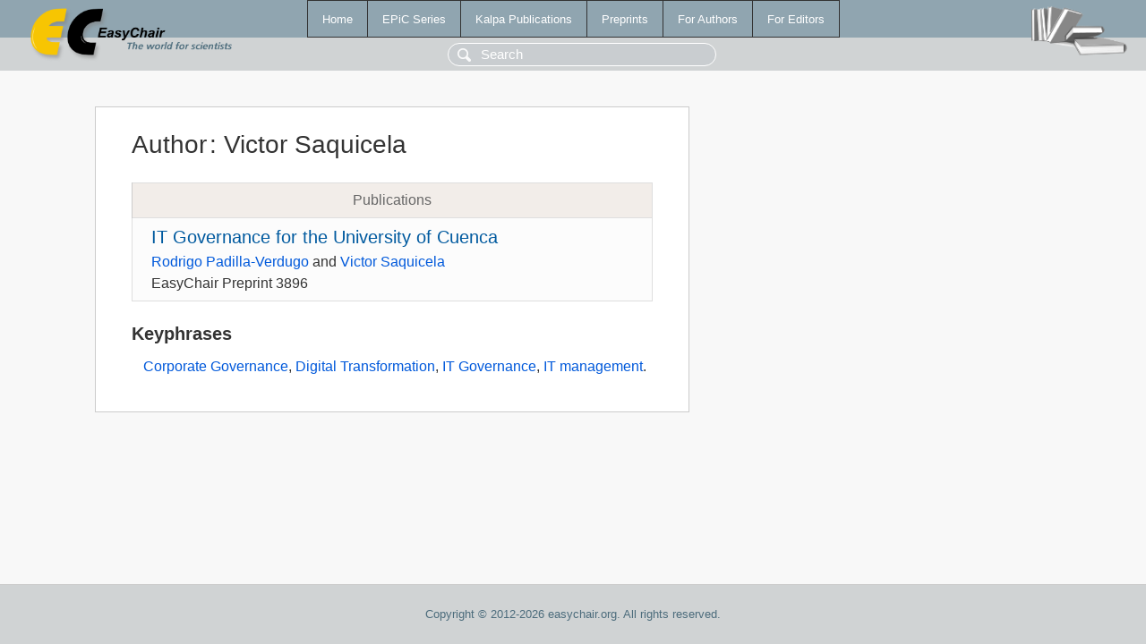

--- FILE ---
content_type: text/html; charset=UTF-8
request_url: https://www.easychair.org/publications/author/Nm6c
body_size: 1046
content:
<!DOCTYPE html>
<html lang='en-US'><head><meta content='text/html; charset=UTF-8' http-equiv='Content-Type'/><title>Author: Victor Saquicela</title><link href='/images/favicon.ico' rel='icon' type='image/jpeg'/><link href='/css/cool.css?version=531' rel='StyleSheet' type='text/css'/><link href='/css/publications.css?version=531' rel='StyleSheet' type='text/css'/><script src='/js/easy.js?version=531'></script><script src='/publications/pubs.js?version=531'></script></head><body class="pubs"><table class="page"><tr style="height:1%"><td><div class="menu"><table class="menutable"><tr><td><a class="mainmenu" href="/publications/" id="t:HOME">Home</a></td><td><a class="mainmenu" href="/publications/EPiC" id="t:EPIC">EPiC Series</a></td><td><a class="mainmenu" href="/publications/Kalpa" id="t:KALPA">Kalpa Publications</a></td><td><a class="mainmenu" href="/publications/preprints" id="t:PREPRINTS">Preprints</a></td><td><a class="mainmenu" href="/publications/for_authors" id="t:FOR_AUTHORS">For Authors</a></td><td><a class="mainmenu" href="/publications/for_editors" id="t:FOR_EDITORS">For Editors</a></td></tr></table></div><div class="search_row"><form onsubmit="alert('Search is temporarily unavailable');return false;"><input id="search-input" name="query" placeholder="Search" type="text"/></form></div><div id="logo"><a href="/"><img class="logonew_alignment" src="/images/logoECpubs.png"/></a></div><div id="books"><img class="books_alignment" src="/images/books.png"/></div></td></tr><tr style="height:99%"><td class="ltgray"><div id="mainColumn"><table id="content_table"><tr><td style="vertical-align:top;width:99%"><div class="abstractBox"><h1>Author<span class="lr_margin">:</span>Victor Saquicela</h1><table class="epic_table top_margin"><thead><tr><th>Publications</th></tr></thead><tbody><tr><td><div class="title"><a href="/publications/preprint/3Xh4">IT Governance for the University of Cuenca</a></div><div class="authors"><a href="/publications/author/78lG">Rodrigo Padilla-Verdugo</a> and <a href="/publications/author/Nm6c">Victor Saquicela</a></div><div class="volume">EasyChair Preprint 3896</div></td></tr></tbody></table><h3>Keyphrases</h3><p><a href="/publications/keyword/67dR">Corporate Governance</a>, <a href="/publications/keyword/gTqK">Digital Transformation</a>, <a href="/publications/keyword/rxBk">IT Governance</a>, <a href="/publications/keyword/Gl71">IT management</a>.</p></div></td></tr></table></div></td></tr><tr><td class="footer">Copyright © 2012-2026 easychair.org. All rights reserved.</td></tr></table></body></html>